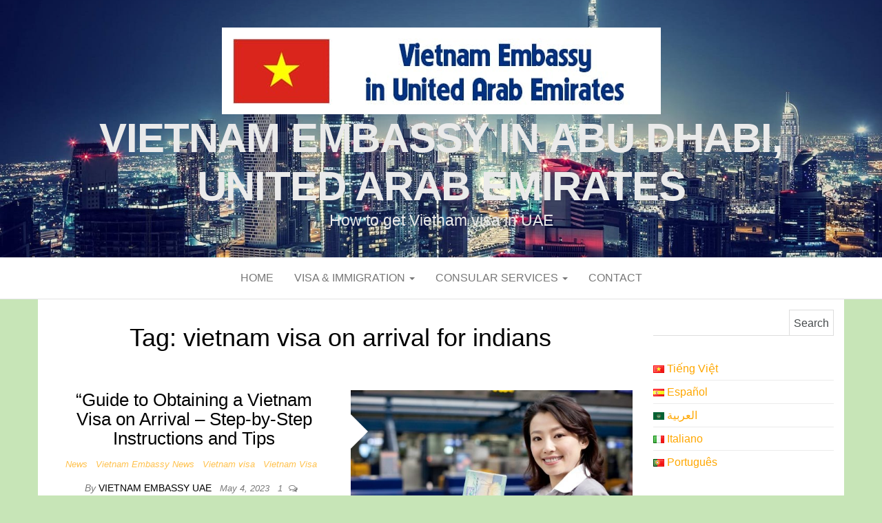

--- FILE ---
content_type: text/html; charset=UTF-8
request_url: https://vietnamembassy-uae.org/tag/vietnam-visa-on-arrival-for-indians/
body_size: 11539
content:
<!DOCTYPE html>
<html lang="en-US">
	<head>
		<meta http-equiv="content-type" content="text/html; charset=UTF-8" />
		<meta http-equiv="X-UA-Compatible" content="IE=edge">
		<meta name="viewport" content="width=device-width, initial-scale=1">
		<link rel="pingback" href="https://vietnamembassy-uae.org/xmlrpc.php" />
		<meta name='robots' content='index, follow, max-image-preview:large, max-snippet:-1, max-video-preview:-1' />

	<!-- This site is optimized with the Yoast SEO plugin v26.6 - https://yoast.com/wordpress/plugins/seo/ -->
	<title>vietnam visa on arrival for indians Archives - Vietnam Embassy in Abu Dhabi, United Arab Emirates</title>
	<link rel="canonical" href="https://vietnamembassy-uae.org/tag/vietnam-visa-on-arrival-for-indians/" />
	<meta property="og:locale" content="en_US" />
	<meta property="og:locale:alternate" content="vi_VN" />
	<meta property="og:locale:alternate" content="es_ES" />
	<meta property="og:locale:alternate" content="ar_AR" />
	<meta property="og:locale:alternate" content="it_IT" />
	<meta property="og:locale:alternate" content="pt_PT" />
	<meta property="og:type" content="article" />
	<meta property="og:title" content="vietnam visa on arrival for indians Archives - Vietnam Embassy in Abu Dhabi, United Arab Emirates" />
	<meta property="og:url" content="https://vietnamembassy-uae.org/tag/vietnam-visa-on-arrival-for-indians/" />
	<meta property="og:site_name" content="Vietnam Embassy in Abu Dhabi, United Arab Emirates" />
	<meta name="twitter:card" content="summary_large_image" />
	<script type="application/ld+json" class="yoast-schema-graph">{"@context":"https://schema.org","@graph":[{"@type":"CollectionPage","@id":"https://vietnamembassy-uae.org/tag/vietnam-visa-on-arrival-for-indians/","url":"https://vietnamembassy-uae.org/tag/vietnam-visa-on-arrival-for-indians/","name":"vietnam visa on arrival for indians Archives - Vietnam Embassy in Abu Dhabi, United Arab Emirates","isPartOf":{"@id":"https://vietnamembassy-uae.org/#website"},"primaryImageOfPage":{"@id":"https://vietnamembassy-uae.org/tag/vietnam-visa-on-arrival-for-indians/#primaryimage"},"image":{"@id":"https://vietnamembassy-uae.org/tag/vietnam-visa-on-arrival-for-indians/#primaryimage"},"thumbnailUrl":"https://vietnamembassy-uae.org/wp-content/uploads/2023/05/guide-to-obtaining-a-vietnam-visa-on-arrival-step-by-step-instructions-and-tips-6453b4fd8f7c0.jpg","breadcrumb":{"@id":"https://vietnamembassy-uae.org/tag/vietnam-visa-on-arrival-for-indians/#breadcrumb"},"inLanguage":"en-US"},{"@type":"ImageObject","inLanguage":"en-US","@id":"https://vietnamembassy-uae.org/tag/vietnam-visa-on-arrival-for-indians/#primaryimage","url":"https://vietnamembassy-uae.org/wp-content/uploads/2023/05/guide-to-obtaining-a-vietnam-visa-on-arrival-step-by-step-instructions-and-tips-6453b4fd8f7c0.jpg","contentUrl":"https://vietnamembassy-uae.org/wp-content/uploads/2023/05/guide-to-obtaining-a-vietnam-visa-on-arrival-step-by-step-instructions-and-tips-6453b4fd8f7c0.jpg","width":1500,"height":1000},{"@type":"BreadcrumbList","@id":"https://vietnamembassy-uae.org/tag/vietnam-visa-on-arrival-for-indians/#breadcrumb","itemListElement":[{"@type":"ListItem","position":1,"name":"Home","item":"https://vietnamembassy-uae.org/"},{"@type":"ListItem","position":2,"name":"vietnam visa on arrival for indians"}]},{"@type":"WebSite","@id":"https://vietnamembassy-uae.org/#website","url":"https://vietnamembassy-uae.org/","name":"Vietnam Embassy in Abu Dhabi, United Arab Emirates","description":"How to get Vietnam visa in UAE","publisher":{"@id":"https://vietnamembassy-uae.org/#organization"},"potentialAction":[{"@type":"SearchAction","target":{"@type":"EntryPoint","urlTemplate":"https://vietnamembassy-uae.org/?s={search_term_string}"},"query-input":{"@type":"PropertyValueSpecification","valueRequired":true,"valueName":"search_term_string"}}],"inLanguage":"en-US"},{"@type":"Organization","@id":"https://vietnamembassy-uae.org/#organization","name":"Vietnam Embassy in Abu Dhabi, United Arab Emirates","url":"https://vietnamembassy-uae.org/","logo":{"@type":"ImageObject","inLanguage":"en-US","@id":"https://vietnamembassy-uae.org/#/schema/logo/image/","url":"https://vietnamembassy-uae.org/wp-content/uploads/2018/08/cropped-Vietnam-Embassy-United-Arab-Emirates.jpg","contentUrl":"https://vietnamembassy-uae.org/wp-content/uploads/2018/08/cropped-Vietnam-Embassy-United-Arab-Emirates.jpg","width":637,"height":126,"caption":"Vietnam Embassy in Abu Dhabi, United Arab Emirates"},"image":{"@id":"https://vietnamembassy-uae.org/#/schema/logo/image/"}}]}</script>
	<!-- / Yoast SEO plugin. -->


<link rel="alternate" href="https://vietnamembassy-uae.org/tag/vietnam-visa-on-arrival-for-indians/" hreflang="en" />
<link rel="alternate" href="https://vietnamembassy-uae.org/tag/vietnam-visa-on-arrival-for-indians/" hreflang="vi" />
<link rel="alternate" href="https://vietnamembassy-uae.org/tag/vietnam-visa-on-arrival-for-indians/" hreflang="es" />
<link rel="alternate" href="https://vietnamembassy-uae.org/tag/vietnam-visa-on-arrival-for-indians/" hreflang="ar" />
<link rel="alternate" href="https://vietnamembassy-uae.org/tag/vietnam-visa-on-arrival-for-indians/" hreflang="it" />
<link rel="alternate" href="https://vietnamembassy-uae.org/tag/vietnam-visa-on-arrival-for-indians/" hreflang="pt" />
<link rel='dns-prefetch' href='//fonts.googleapis.com' />
<link rel="alternate" type="application/rss+xml" title="Vietnam Embassy in Abu Dhabi, United Arab Emirates &raquo; Feed" href="https://vietnamembassy-uae.org/feed/" />
<link rel="alternate" type="application/rss+xml" title="Vietnam Embassy in Abu Dhabi, United Arab Emirates &raquo; Comments Feed" href="https://vietnamembassy-uae.org/comments/feed/" />
<link rel="alternate" type="application/rss+xml" title="Vietnam Embassy in Abu Dhabi, United Arab Emirates &raquo; vietnam visa on arrival for indians Tag Feed" href="https://vietnamembassy-uae.org/tag/vietnam-visa-on-arrival-for-indians/feed/" />
<style id='wp-img-auto-sizes-contain-inline-css' type='text/css'>
img:is([sizes=auto i],[sizes^="auto," i]){contain-intrinsic-size:3000px 1500px}
/*# sourceURL=wp-img-auto-sizes-contain-inline-css */
</style>

<style id='wp-emoji-styles-inline-css' type='text/css'>

	img.wp-smiley, img.emoji {
		display: inline !important;
		border: none !important;
		box-shadow: none !important;
		height: 1em !important;
		width: 1em !important;
		margin: 0 0.07em !important;
		vertical-align: -0.1em !important;
		background: none !important;
		padding: 0 !important;
	}
/*# sourceURL=wp-emoji-styles-inline-css */
</style>
<link rel='stylesheet' id='wp-block-library-css' href='https://vietnamembassy-uae.org/wp-includes/css/dist/block-library/style.min.css?ver=6.9' type='text/css' media='all' />
<style id='global-styles-inline-css' type='text/css'>
:root{--wp--preset--aspect-ratio--square: 1;--wp--preset--aspect-ratio--4-3: 4/3;--wp--preset--aspect-ratio--3-4: 3/4;--wp--preset--aspect-ratio--3-2: 3/2;--wp--preset--aspect-ratio--2-3: 2/3;--wp--preset--aspect-ratio--16-9: 16/9;--wp--preset--aspect-ratio--9-16: 9/16;--wp--preset--color--black: #000000;--wp--preset--color--cyan-bluish-gray: #abb8c3;--wp--preset--color--white: #ffffff;--wp--preset--color--pale-pink: #f78da7;--wp--preset--color--vivid-red: #cf2e2e;--wp--preset--color--luminous-vivid-orange: #ff6900;--wp--preset--color--luminous-vivid-amber: #fcb900;--wp--preset--color--light-green-cyan: #7bdcb5;--wp--preset--color--vivid-green-cyan: #00d084;--wp--preset--color--pale-cyan-blue: #8ed1fc;--wp--preset--color--vivid-cyan-blue: #0693e3;--wp--preset--color--vivid-purple: #9b51e0;--wp--preset--gradient--vivid-cyan-blue-to-vivid-purple: linear-gradient(135deg,rgb(6,147,227) 0%,rgb(155,81,224) 100%);--wp--preset--gradient--light-green-cyan-to-vivid-green-cyan: linear-gradient(135deg,rgb(122,220,180) 0%,rgb(0,208,130) 100%);--wp--preset--gradient--luminous-vivid-amber-to-luminous-vivid-orange: linear-gradient(135deg,rgb(252,185,0) 0%,rgb(255,105,0) 100%);--wp--preset--gradient--luminous-vivid-orange-to-vivid-red: linear-gradient(135deg,rgb(255,105,0) 0%,rgb(207,46,46) 100%);--wp--preset--gradient--very-light-gray-to-cyan-bluish-gray: linear-gradient(135deg,rgb(238,238,238) 0%,rgb(169,184,195) 100%);--wp--preset--gradient--cool-to-warm-spectrum: linear-gradient(135deg,rgb(74,234,220) 0%,rgb(151,120,209) 20%,rgb(207,42,186) 40%,rgb(238,44,130) 60%,rgb(251,105,98) 80%,rgb(254,248,76) 100%);--wp--preset--gradient--blush-light-purple: linear-gradient(135deg,rgb(255,206,236) 0%,rgb(152,150,240) 100%);--wp--preset--gradient--blush-bordeaux: linear-gradient(135deg,rgb(254,205,165) 0%,rgb(254,45,45) 50%,rgb(107,0,62) 100%);--wp--preset--gradient--luminous-dusk: linear-gradient(135deg,rgb(255,203,112) 0%,rgb(199,81,192) 50%,rgb(65,88,208) 100%);--wp--preset--gradient--pale-ocean: linear-gradient(135deg,rgb(255,245,203) 0%,rgb(182,227,212) 50%,rgb(51,167,181) 100%);--wp--preset--gradient--electric-grass: linear-gradient(135deg,rgb(202,248,128) 0%,rgb(113,206,126) 100%);--wp--preset--gradient--midnight: linear-gradient(135deg,rgb(2,3,129) 0%,rgb(40,116,252) 100%);--wp--preset--font-size--small: 13px;--wp--preset--font-size--medium: 20px;--wp--preset--font-size--large: 36px;--wp--preset--font-size--x-large: 42px;--wp--preset--spacing--20: 0.44rem;--wp--preset--spacing--30: 0.67rem;--wp--preset--spacing--40: 1rem;--wp--preset--spacing--50: 1.5rem;--wp--preset--spacing--60: 2.25rem;--wp--preset--spacing--70: 3.38rem;--wp--preset--spacing--80: 5.06rem;--wp--preset--shadow--natural: 6px 6px 9px rgba(0, 0, 0, 0.2);--wp--preset--shadow--deep: 12px 12px 50px rgba(0, 0, 0, 0.4);--wp--preset--shadow--sharp: 6px 6px 0px rgba(0, 0, 0, 0.2);--wp--preset--shadow--outlined: 6px 6px 0px -3px rgb(255, 255, 255), 6px 6px rgb(0, 0, 0);--wp--preset--shadow--crisp: 6px 6px 0px rgb(0, 0, 0);}:where(.is-layout-flex){gap: 0.5em;}:where(.is-layout-grid){gap: 0.5em;}body .is-layout-flex{display: flex;}.is-layout-flex{flex-wrap: wrap;align-items: center;}.is-layout-flex > :is(*, div){margin: 0;}body .is-layout-grid{display: grid;}.is-layout-grid > :is(*, div){margin: 0;}:where(.wp-block-columns.is-layout-flex){gap: 2em;}:where(.wp-block-columns.is-layout-grid){gap: 2em;}:where(.wp-block-post-template.is-layout-flex){gap: 1.25em;}:where(.wp-block-post-template.is-layout-grid){gap: 1.25em;}.has-black-color{color: var(--wp--preset--color--black) !important;}.has-cyan-bluish-gray-color{color: var(--wp--preset--color--cyan-bluish-gray) !important;}.has-white-color{color: var(--wp--preset--color--white) !important;}.has-pale-pink-color{color: var(--wp--preset--color--pale-pink) !important;}.has-vivid-red-color{color: var(--wp--preset--color--vivid-red) !important;}.has-luminous-vivid-orange-color{color: var(--wp--preset--color--luminous-vivid-orange) !important;}.has-luminous-vivid-amber-color{color: var(--wp--preset--color--luminous-vivid-amber) !important;}.has-light-green-cyan-color{color: var(--wp--preset--color--light-green-cyan) !important;}.has-vivid-green-cyan-color{color: var(--wp--preset--color--vivid-green-cyan) !important;}.has-pale-cyan-blue-color{color: var(--wp--preset--color--pale-cyan-blue) !important;}.has-vivid-cyan-blue-color{color: var(--wp--preset--color--vivid-cyan-blue) !important;}.has-vivid-purple-color{color: var(--wp--preset--color--vivid-purple) !important;}.has-black-background-color{background-color: var(--wp--preset--color--black) !important;}.has-cyan-bluish-gray-background-color{background-color: var(--wp--preset--color--cyan-bluish-gray) !important;}.has-white-background-color{background-color: var(--wp--preset--color--white) !important;}.has-pale-pink-background-color{background-color: var(--wp--preset--color--pale-pink) !important;}.has-vivid-red-background-color{background-color: var(--wp--preset--color--vivid-red) !important;}.has-luminous-vivid-orange-background-color{background-color: var(--wp--preset--color--luminous-vivid-orange) !important;}.has-luminous-vivid-amber-background-color{background-color: var(--wp--preset--color--luminous-vivid-amber) !important;}.has-light-green-cyan-background-color{background-color: var(--wp--preset--color--light-green-cyan) !important;}.has-vivid-green-cyan-background-color{background-color: var(--wp--preset--color--vivid-green-cyan) !important;}.has-pale-cyan-blue-background-color{background-color: var(--wp--preset--color--pale-cyan-blue) !important;}.has-vivid-cyan-blue-background-color{background-color: var(--wp--preset--color--vivid-cyan-blue) !important;}.has-vivid-purple-background-color{background-color: var(--wp--preset--color--vivid-purple) !important;}.has-black-border-color{border-color: var(--wp--preset--color--black) !important;}.has-cyan-bluish-gray-border-color{border-color: var(--wp--preset--color--cyan-bluish-gray) !important;}.has-white-border-color{border-color: var(--wp--preset--color--white) !important;}.has-pale-pink-border-color{border-color: var(--wp--preset--color--pale-pink) !important;}.has-vivid-red-border-color{border-color: var(--wp--preset--color--vivid-red) !important;}.has-luminous-vivid-orange-border-color{border-color: var(--wp--preset--color--luminous-vivid-orange) !important;}.has-luminous-vivid-amber-border-color{border-color: var(--wp--preset--color--luminous-vivid-amber) !important;}.has-light-green-cyan-border-color{border-color: var(--wp--preset--color--light-green-cyan) !important;}.has-vivid-green-cyan-border-color{border-color: var(--wp--preset--color--vivid-green-cyan) !important;}.has-pale-cyan-blue-border-color{border-color: var(--wp--preset--color--pale-cyan-blue) !important;}.has-vivid-cyan-blue-border-color{border-color: var(--wp--preset--color--vivid-cyan-blue) !important;}.has-vivid-purple-border-color{border-color: var(--wp--preset--color--vivid-purple) !important;}.has-vivid-cyan-blue-to-vivid-purple-gradient-background{background: var(--wp--preset--gradient--vivid-cyan-blue-to-vivid-purple) !important;}.has-light-green-cyan-to-vivid-green-cyan-gradient-background{background: var(--wp--preset--gradient--light-green-cyan-to-vivid-green-cyan) !important;}.has-luminous-vivid-amber-to-luminous-vivid-orange-gradient-background{background: var(--wp--preset--gradient--luminous-vivid-amber-to-luminous-vivid-orange) !important;}.has-luminous-vivid-orange-to-vivid-red-gradient-background{background: var(--wp--preset--gradient--luminous-vivid-orange-to-vivid-red) !important;}.has-very-light-gray-to-cyan-bluish-gray-gradient-background{background: var(--wp--preset--gradient--very-light-gray-to-cyan-bluish-gray) !important;}.has-cool-to-warm-spectrum-gradient-background{background: var(--wp--preset--gradient--cool-to-warm-spectrum) !important;}.has-blush-light-purple-gradient-background{background: var(--wp--preset--gradient--blush-light-purple) !important;}.has-blush-bordeaux-gradient-background{background: var(--wp--preset--gradient--blush-bordeaux) !important;}.has-luminous-dusk-gradient-background{background: var(--wp--preset--gradient--luminous-dusk) !important;}.has-pale-ocean-gradient-background{background: var(--wp--preset--gradient--pale-ocean) !important;}.has-electric-grass-gradient-background{background: var(--wp--preset--gradient--electric-grass) !important;}.has-midnight-gradient-background{background: var(--wp--preset--gradient--midnight) !important;}.has-small-font-size{font-size: var(--wp--preset--font-size--small) !important;}.has-medium-font-size{font-size: var(--wp--preset--font-size--medium) !important;}.has-large-font-size{font-size: var(--wp--preset--font-size--large) !important;}.has-x-large-font-size{font-size: var(--wp--preset--font-size--x-large) !important;}
/*# sourceURL=global-styles-inline-css */
</style>

<style id='classic-theme-styles-inline-css' type='text/css'>
/*! This file is auto-generated */
.wp-block-button__link{color:#fff;background-color:#32373c;border-radius:9999px;box-shadow:none;text-decoration:none;padding:calc(.667em + 2px) calc(1.333em + 2px);font-size:1.125em}.wp-block-file__button{background:#32373c;color:#fff;text-decoration:none}
/*# sourceURL=/wp-includes/css/classic-themes.min.css */
</style>
<link rel='stylesheet' id='ez-toc-css' href='https://vietnamembassy-uae.org/wp-content/plugins/easy-table-of-contents/assets/css/screen.min.css?ver=2.0.80' type='text/css' media='all' />
<style id='ez-toc-inline-css' type='text/css'>
div#ez-toc-container .ez-toc-title {font-size: 120%;}div#ez-toc-container .ez-toc-title {font-weight: 500;}div#ez-toc-container ul li , div#ez-toc-container ul li a {font-size: 95%;}div#ez-toc-container ul li , div#ez-toc-container ul li a {font-weight: 500;}div#ez-toc-container nav ul ul li {font-size: 90%;}.ez-toc-box-title {font-weight: bold; margin-bottom: 10px; text-align: center; text-transform: uppercase; letter-spacing: 1px; color: #666; padding-bottom: 5px;position:absolute;top:-4%;left:5%;background-color: inherit;transition: top 0.3s ease;}.ez-toc-box-title.toc-closed {top:-25%;}
.ez-toc-container-direction {direction: ltr;}.ez-toc-counter ul{counter-reset: item ;}.ez-toc-counter nav ul li a::before {content: counters(item, '.', decimal) '. ';display: inline-block;counter-increment: item;flex-grow: 0;flex-shrink: 0;margin-right: .2em; float: left; }.ez-toc-widget-direction {direction: ltr;}.ez-toc-widget-container ul{counter-reset: item ;}.ez-toc-widget-container nav ul li a::before {content: counters(item, '.', decimal) '. ';display: inline-block;counter-increment: item;flex-grow: 0;flex-shrink: 0;margin-right: .2em; float: left; }
/*# sourceURL=ez-toc-inline-css */
</style>
<link rel='stylesheet' id='balanced-blog-fonts-css' href='https://fonts.googleapis.com/css?family=Advent+Pro%3A200%2C300%2C400%2C700&#038;subset=latin-ext' type='text/css' media='all' />
<link rel='stylesheet' id='bootstrap-css' href='https://vietnamembassy-uae.org/wp-content/themes/balanced-blog/css/bootstrap.css?ver=3.3.7' type='text/css' media='all' />
<link rel='stylesheet' id='balanced-blog-stylesheet-css' href='https://vietnamembassy-uae.org/wp-content/themes/balanced-blog/style.css?ver=1.0.6' type='text/css' media='all' />
<link rel='stylesheet' id='font-awesome-css' href='https://vietnamembassy-uae.org/wp-content/themes/balanced-blog/css/font-awesome.min.css?ver=4.7.0' type='text/css' media='all' />
<script type="text/javascript" src="https://vietnamembassy-uae.org/wp-includes/js/jquery/jquery.min.js?ver=3.7.1" id="jquery-core-js"></script>
<script type="text/javascript" src="https://vietnamembassy-uae.org/wp-includes/js/jquery/jquery-migrate.min.js?ver=3.4.1" id="jquery-migrate-js"></script>
<link rel="https://api.w.org/" href="https://vietnamembassy-uae.org/wp-json/" /><link rel="alternate" title="JSON" type="application/json" href="https://vietnamembassy-uae.org/wp-json/wp/v2/tags/364" /><link rel="EditURI" type="application/rsd+xml" title="RSD" href="https://vietnamembassy-uae.org/xmlrpc.php?rsd" />
<meta name="generator" content="WordPress 6.9" />
	<style id="twentyseventeen-custom-header-styles" type="text/css">
			h1.site-title a, 
		.site-title a, 
		h1.site-title, 
		.site-title,
		.site-description
		{
			color: #eaeaea;
		}
		</style>
	<style type="text/css" id="custom-background-css">
body.custom-background { background-color: #c7e5b7; }
</style>
	<link rel="icon" href="https://vietnamembassy-uae.org/wp-content/uploads/2018/08/cropped-Vietnam-Embassy-in-United-Arab-Emirates-32x32.jpg" sizes="32x32" />
<link rel="icon" href="https://vietnamembassy-uae.org/wp-content/uploads/2018/08/cropped-Vietnam-Embassy-in-United-Arab-Emirates-192x192.jpg" sizes="192x192" />
<link rel="apple-touch-icon" href="https://vietnamembassy-uae.org/wp-content/uploads/2018/08/cropped-Vietnam-Embassy-in-United-Arab-Emirates-180x180.jpg" />
<meta name="msapplication-TileImage" content="https://vietnamembassy-uae.org/wp-content/uploads/2018/08/cropped-Vietnam-Embassy-in-United-Arab-Emirates-270x270.jpg" />
		<style type="text/css" id="wp-custom-css">
			Style.css
html,body,p,h1,h2,h3,h4,h5,h6,em,strong,span,a {
font-family: Helvetica,Arial,sans-serif !important;
}		</style>
			</head>
	<body id="blog" class="archive tag tag-vietnam-visa-on-arrival-for-indians tag-364 custom-background wp-custom-logo wp-theme-balanced-blog">
        		<div class="site-header container-fluid" style="background-image: url(https://vietnamembassy-uae.org/wp-content/uploads/2018/08/cropped-Embassy-UEA.jpg)">
	<div class="custom-header container" >
			<div class="site-heading text-center">
        				<div class="site-branding-logo">
					<a href="https://vietnamembassy-uae.org/" class="custom-logo-link" rel="home"><img width="637" height="126" src="https://vietnamembassy-uae.org/wp-content/uploads/2018/08/cropped-Vietnam-Embassy-United-Arab-Emirates.jpg" class="custom-logo" alt="Vietnam Embassy in Abu Dhabi, United Arab Emirates" decoding="async" fetchpriority="high" srcset="https://vietnamembassy-uae.org/wp-content/uploads/2018/08/cropped-Vietnam-Embassy-United-Arab-Emirates.jpg 637w, https://vietnamembassy-uae.org/wp-content/uploads/2018/08/cropped-Vietnam-Embassy-United-Arab-Emirates-300x59.jpg 300w" sizes="(max-width: 637px) 100vw, 637px" /></a>				</div>
				<div class="site-branding-text">
											<p class="site-title"><a href="https://vietnamembassy-uae.org/" rel="home">Vietnam Embassy in Abu Dhabi, United Arab Emirates</a></p>
					
											<p class="site-description">
							How to get Vietnam visa in UAE						</p>
									</div><!-- .site-branding-text -->
        			</div>
	</div>
</div>
 
<div class="main-menu">
	<nav id="site-navigation" class="navbar navbar-default navbar-center">     
		<div class="container">   
			<div class="navbar-header">
									<div id="main-menu-panel" class="open-panel" data-panel="main-menu-panel">
						<span></span>
						<span></span>
						<span></span>
					</div>
							</div>
			<div class="menu-container"><ul id="menu-en-main-menu" class="nav navbar-nav"><li id="menu-item-30" class="menu-item menu-item-type-custom menu-item-object-custom menu-item-home menu-item-30"><a title="Home" href="https://vietnamembassy-uae.org">Home</a></li>
<li id="menu-item-31" class="menu-item menu-item-type-custom menu-item-object-custom menu-item-home menu-item-has-children menu-item-31 dropdown"><a title="VISA &amp; IMMIGRATION" href="https://vietnamembassy-uae.org" data-toggle="dropdown" class="dropdown-toggle">VISA &#038; IMMIGRATION <span class="caret"></span></a>
<ul role="menu" class=" dropdown-menu">
	<li id="menu-item-745" class="menu-item menu-item-type-custom menu-item-object-custom menu-item-745"><a title="Visa Online Vietnam" href="https://visaonlinevietnam.com/apply-vietnam-visa/">Visa Online Vietnam</a></li>
	<li id="menu-item-3304" class="menu-item menu-item-type-post_type menu-item-object-page menu-item-3304"><a title="Vietnam E-Visa" href="https://vietnamembassy-uae.org/e-visa/">Vietnam E-Visa</a></li>
	<li id="menu-item-36" class="menu-item menu-item-type-post_type menu-item-object-page menu-item-36"><a title="Vietnam Visa Exemption" href="https://vietnamembassy-uae.org/visa-exemption/">Vietnam Visa Exemption</a></li>
</ul>
</li>
<li id="menu-item-34" class="menu-item menu-item-type-custom menu-item-object-custom menu-item-has-children menu-item-34 dropdown"><a title="Consular Services" href="#" data-toggle="dropdown" class="dropdown-toggle">Consular Services <span class="caret"></span></a>
<ul role="menu" class=" dropdown-menu">
	<li id="menu-item-35" class="menu-item menu-item-type-post_type menu-item-object-page menu-item-35"><a title="Working Time" href="https://vietnamembassy-uae.org/working-time/">Working Time</a></li>
	<li id="menu-item-467" class="menu-item menu-item-type-post_type menu-item-object-page menu-item-467"><a title="Consular Procedure" href="https://vietnamembassy-uae.org/consular-procedure/">Consular Procedure</a></li>
	<li id="menu-item-38" class="menu-item menu-item-type-post_type menu-item-object-page menu-item-38"><a title="Embassy’s Staffs" href="https://vietnamembassy-uae.org/embassys-staffs/">Embassy’s Staffs</a></li>
</ul>
</li>
<li id="menu-item-39" class="menu-item menu-item-type-post_type menu-item-object-page menu-item-39"><a title="Contact" href="https://vietnamembassy-uae.org/contact/">Contact</a></li>
</ul></div>		</div>
			</nav> 
</div>
 

<div class="container main-container" role="main">
	<div class="page-area">
		
<!-- start content container -->
<div class="row">

	<div class="col-md-9">
					<header class="archive-page-header text-center">
				<h1 class="page-title">Tag: <span>vietnam visa on arrival for indians</span></h1>			</header><!-- .page-header -->
				<article class="news-item-content">
	<div class="post-2843 post type-post status-publish format-standard has-post-thumbnail hentry category-news category-vietnam-embassy-news category-vietnam-visa-en category-vietnam-visa tag-vietnam-visa-on-arrival tag-vietnam-visa-on-arrival-australia tag-vietnam-visa-on-arrival-country-list tag-vietnam-visa-on-arrival-for-chinese-citizens tag-vietnam-visa-on-arrival-for-indians tag-vietnam-visa-on-arrival-for-taiwanese tag-vietnam-visa-on-arrival-for-us-citizen tag-vietnam-visa-on-arrival-land-border tag-vietnam-visa-on-arrival-official-website tag-vietnam-visa-on-arrival-uk-passport">                    
		<div class="news-item text-center">
			<div class="news-text-wrap row">
							<div class="news-thumb col-md-6">
				<a href="https://vietnamembassy-uae.org/guide-to-obtaining-a-vietnam-visa-on-arrival-step-by-step-instructions-and-tips/" title="&#8220;Guide to Obtaining a Vietnam Visa on Arrival &#8211; Step-by-Step Instructions and Tips">
					<img src="https://vietnamembassy-uae.org/wp-content/uploads/2023/05/guide-to-obtaining-a-vietnam-visa-on-arrival-step-by-step-instructions-and-tips-6453b4fd8f7c0-540x304.jpg" alt="&#8220;Guide to Obtaining a Vietnam Visa on Arrival &#8211; Step-by-Step Instructions and Tips" />
				</a>
			</div><!-- .news-thumb -->	
											<div class="col-md-6">
					
						<h2>
							<a href="https://vietnamembassy-uae.org/guide-to-obtaining-a-vietnam-visa-on-arrival-step-by-step-instructions-and-tips/">
								&#8220;Guide to Obtaining a Vietnam Visa on Arrival &#8211; Step-by-Step Instructions and Tips							</a>
						</h2>
						<div class="cat-links"><a href="https://vietnamembassy-uae.org/news/">News</a> <a href="https://vietnamembassy-uae.org/vietnam-embassy-news/">Vietnam Embassy News</a> <a href="https://vietnamembassy-uae.org/vietnam-visa-en/">Vietnam visa</a> <a href="https://vietnamembassy-uae.org/vietnam-visa/">Vietnam Visa</a></div>						<span class="author-meta">
							<span class="author-meta-by">By</span>
							<a href="https://vietnamembassy-uae.org/author/admin/">
								Vietnam Embassy UAE							</a>
						</span>
							<span class="posted-date">
		May 4, 2023	</span>
	<span class="comments-meta">
						<a href="https://vietnamembassy-uae.org/guide-to-obtaining-a-vietnam-visa-on-arrival-step-by-step-instructions-and-tips/#comments" rel="nofollow" title="Comment on &#8220;Guide to Obtaining a Vietnam Visa on Arrival &#8211; Step-by-Step Instructions and Tips">
					1				</a>
					<i class="fa fa-comments-o"></i>
	</span>
							<div class="post-excerpt">
							<p>If you are planning a trip to Vietnam, one of the first things you need to consider is how to&hellip; <a class="read-more" href="https://vietnamembassy-uae.org/guide-to-obtaining-a-vietnam-visa-on-arrival-step-by-step-instructions-and-tips/">Continue Reading</a></p>
						</div><!-- .post-excerpt -->
					</div>
				</div><!-- .news-item -->
			</div>
   </div>   
</article>

	</div>

		<aside id="sidebar" class="col-md-3">
    <div class="sidebar__inner">
		  <div id="search-2" class="widget widget_search"><form role="search" method="get" id="searchform" class="searchform" action="https://vietnamembassy-uae.org/">
				<div>
					<label class="screen-reader-text" for="s">Search for:</label>
					<input type="text" value="" name="s" id="s" />
					<input type="submit" id="searchsubmit" value="Search" />
				</div>
			</form></div><div id="polylang-3" class="widget widget_polylang"><ul>
	<li class="lang-item lang-item-5 lang-item-vi lang-item-first"><a lang="vi" hreflang="vi" href="https://vietnamembassy-uae.org/tag/vietnam-visa-on-arrival-for-indians/"><img src="[data-uri]" alt="" width="16" height="11" style="width: 16px; height: 11px;" /><span style="margin-left:0.3em;">Tiếng Việt</span></a></li>
	<li class="lang-item lang-item-465 lang-item-es"><a lang="es-ES" hreflang="es-ES" href="https://vietnamembassy-uae.org/tag/vietnam-visa-on-arrival-for-indians/"><img src="[data-uri]" alt="" width="16" height="11" style="width: 16px; height: 11px;" /><span style="margin-left:0.3em;">Español</span></a></li>
	<li class="lang-item lang-item-420 lang-item-ar"><a lang="ar" hreflang="ar" href="https://vietnamembassy-uae.org/tag/vietnam-visa-on-arrival-for-indians/"><img src="[data-uri]" alt="" width="16" height="11" style="width: 16px; height: 11px;" /><span style="margin-left:0.3em;">العربية</span></a></li>
	<li class="lang-item lang-item-453 lang-item-it"><a lang="it-IT" hreflang="it-IT" href="https://vietnamembassy-uae.org/tag/vietnam-visa-on-arrival-for-indians/"><img src="[data-uri]" alt="" width="16" height="11" style="width: 16px; height: 11px;" /><span style="margin-left:0.3em;">Italiano</span></a></li>
	<li class="lang-item lang-item-458 lang-item-pt"><a lang="pt-PT-ao90" hreflang="pt-PT-ao90" href="https://vietnamembassy-uae.org/tag/vietnam-visa-on-arrival-for-indians/"><img src="[data-uri]" alt="" width="16" height="11" style="width: 16px; height: 11px;" /><span style="margin-left:0.3em;">Português</span></a></li>
</ul>
</div><div id="text-3" class="widget widget_text"><div class="widget-title"><h3>Vietnam Visa On Arrival</h3></div>			<div class="textwidget"><p><a href="https://visaonlinevietnam.com/apply-vietnam-visa/" target="_blank" rel="noopener"><img loading="lazy" decoding="async" class="aligncenter wp-image-119 size-full" src="https://vietnamembassy-uae.org/wp-content/uploads/2018/08/GET-VIETNAM-VISA-NOW.gif" alt="VISA VIETNAM" width="512" height="512" /></a></p>
</div>
		</div><div id="text-12" class="widget widget_text"><div class="widget-title"><h3>Vietnam Visa On Arrival</h3></div>			<div class="textwidget"><p><a href="https://visavietnamonline.org/apply-vietnam-visa" target="_blank" rel="noopener"><img loading="lazy" decoding="async" class="aligncenter wp-image-3301 size-full" src="https://vietnamembassy-uae.org/wp-content/uploads/2023/09/visaonlinevietnam.gif" alt="" width="512" height="512" /></a></p>
</div>
		</div><div id="text-11" class="widget widget_text"><div class="widget-title"><h3>Vietnam Visa On Arrival</h3></div>			<div class="textwidget"><p><a href="https://www.google.com/search?q=%22emergency+vietnam+visa%22+%2B%22visaonlinevietnam%22&amp;sca_esv=565242642&amp;ei=IY8CZc3xNdrk1e8PzNW3uA0&amp;ved=0ahUKEwiNhpvkpKmBAxVacvUHHczqDdcQ4dUDCBA&amp;uact=5&amp;oq=%22emergency+vietnam+visa%22+%2B%22visaonlinevietnam%22&amp;gs_lp=Egxnd3Mtd2l6LXNlcnAiLSJlbWVyZ2VuY3kgdmlldG5hbSB2aXNhIiArInZpc2FvbmxpbmV2aWV0bmFtIkinWVC8BljhRnABeAGQAQCYAfABoAG3BaoBBTYuMC4xuAEDyAEA-AEBwgIKEAAYRxjWBBiwA-IDBBgAIEGIBgGQBgg&amp;sclient=gws-wiz-serp" target="_blank" rel="noopener"><img loading="lazy" decoding="async" class="aligncenter size-full wp-image-2758" src="https://vietnamembassy-uae.org/wp-content/uploads/2022/11/emergency-vietnam-visa-2022.png" alt="" width="541" height="406" srcset="https://vietnamembassy-uae.org/wp-content/uploads/2022/11/emergency-vietnam-visa-2022.png 541w, https://vietnamembassy-uae.org/wp-content/uploads/2022/11/emergency-vietnam-visa-2022-300x225.png 300w, https://vietnamembassy-uae.org/wp-content/uploads/2022/11/emergency-vietnam-visa-2022-120x90.png 120w" sizes="auto, (max-width: 541px) 100vw, 541px" /></a></p>
</div>
		</div>
		<div id="recent-posts-2" class="widget widget_recent_entries">
		<div class="widget-title"><h3>News</h3></div>
		<ul>
											<li>
					<a href="https://vietnamembassy-uae.org/vietnam-visa-on-arrival-easy-steps-to-obtain-your-visa-upon-arrival/">Vietnam Visa on Arrival: Easy Steps to Obtain Your Visa Upon Arrival</a>
									</li>
											<li>
					<a href="https://vietnamembassy-uae.org/vietnam-visa-for-belarus-citizens/">Navigating Vietnam Visa for Belarus Citizens – Your Ultimate Guide to Hassle-Free Travel</a>
									</li>
											<li>
					<a href="https://vietnamembassy-uae.org/vietnam-business-visa-for-hong-kongers/">Vietnam business visa for Hong Kongers</a>
									</li>
											<li>
					<a href="https://vietnamembassy-uae.org/vietnam-business-visa-for-indian-entrepreneurs/">Vietnam Business Visa for Indian Entrepreneurs: Easy Application Guide &amp; Requirements</a>
									</li>
											<li>
					<a href="https://vietnamembassy-uae.org/vietnam-business-visa-for-qataris/">Unlocking Opportunities Your Comprehensive Guide to Vietnam Business Visa for Qataris</a>
									</li>
											<li>
					<a href="https://vietnamembassy-uae.org/how-to-get-vietnam-visa-in-new-zealand/">How to Get Vietnam Visa in New Zealand: A Complete Guide for Travelers</a>
									</li>
											<li>
					<a href="https://vietnamembassy-uae.org/urgent-vietnam-visa-service-in-thailand/">Secure Your Rapid Trip Urgent Vietnam Visa Service in Thailand</a>
									</li>
											<li>
					<a href="https://vietnamembassy-uae.org/vietnam-visa-price-for-philippines-2026/">Vietnam Visa Price for Philippines 2026 &#8211; Your Comprehensive Travel Guide to Budget-Friendly Vietnam Trips</a>
									</li>
											<li>
					<a href="https://vietnamembassy-uae.org/vietnam-visa-for-cruise-passengers/">Vietnam Visa for Cruise Passengers: Essential Guide for Travelers in 2025</a>
									</li>
											<li>
					<a href="https://vietnamembassy-uae.org/emergency-vietnam-visa-for-chinese-in-paris/">Emergency Vietnam Visa for Chinese in Paris &#8211; Fast-Track Solutions for Urgent Travel Needs</a>
									</li>
					</ul>

		</div>    </div>
	</aside>

</div>
<!-- end content container -->

</div><!-- end main-container -->
</div><!-- end page-area -->
  				
	<div id="content-footer-section" class="container-fluid clearfix">
		<div class="container">
			<div id="balanced-blog-popular-posts-4" class="widget popular-posts widget_popular_posts col-md-3">
			<div class="popular-news-section">

				<div class="widget-title"><h3>News</h3></div>
							<div class="news-item layout-two">
											<div class="news-thumb ">
				<img src="https://vietnamembassy-uae.org/wp-content/uploads/2018/09/vietnam-visa-for-uae-120x90.jpg" alt="🛫 How to Get a Vietnam Visa from UAE – 2025 Guide 🇦🇪➡️🇻🇳" />
			</div><!-- .news-thumb -->
										<div class="news-text-wrap">
									<h2>
										<a href="https://vietnamembassy-uae.org/vietnam-visa-from-uae/">
											🛫 How to Get a Vietnam Visa from UAE – 2025 Guide 🇦🇪➡️🇻🇳										</a>
									</h2>
										<span class="posted-date">
		January 12, 2025	</span>
	<span class="comments-meta">
		Off		<i class="fa fa-comments-o"></i>
	</span>
									</div><!-- .news-text-wrap -->
							</div><!-- .news-item -->

							
							<div class="news-item layout-two">
											<div class="news-thumb ">
				<img src="https://vietnamembassy-uae.org/wp-content/uploads/2024/02/applying-for-a-visa-to-vietnam-in-2024-65d49b5643b72.jpg" alt="Applying for a Visa to Vietnam in 2024" />
			</div><!-- .news-thumb -->
										<div class="news-text-wrap">
									<h2>
										<a href="https://vietnamembassy-uae.org/applying-for-a-visa-to-vietnam-in-2024/">
											Applying for a Visa to Vietnam in 2024										</a>
									</h2>
										<span class="posted-date">
		February 20, 2024	</span>
	<span class="comments-meta">
		Off		<i class="fa fa-comments-o"></i>
	</span>
									</div><!-- .news-text-wrap -->
							</div><!-- .news-item -->

							
							<div class="news-item layout-two">
											<div class="news-thumb ">
				<img src="https://vietnamembassy-uae.org/wp-content/uploads/2023/04/vietnam-visa-fee-in-united-arab-emirates-4-1140x641-1-120x90.jpg" alt="How to Apply for a Vietnam E-Visa A Step-by-Step Guide" />
			</div><!-- .news-thumb -->
										<div class="news-text-wrap">
									<h2>
										<a href="https://vietnamembassy-uae.org/how-to-apply-for-a-vietnam-e-visa/">
											How to Apply for a Vietnam E-Visa A Step-by-Step Guide										</a>
									</h2>
										<span class="posted-date">
		April 20, 2023	</span>
	<span class="comments-meta">
		Off		<i class="fa fa-comments-o"></i>
	</span>
									</div><!-- .news-text-wrap -->
							</div><!-- .news-item -->

							
					
				</div>

				</div><div id="text-6" class="widget widget_text col-md-3"><div class="widget-title"><h3>Address</h3></div>			<div class="textwidget"><div><strong>Embassy of the Socialist Republic of Vietnam in UAE</strong></div>
<div></div>
<div><span class="dipstyle3">Villa 101&amp;102, Street 27, Sector 24, Al Mushrif Area, Abu Dhabi, UAE<br />
Tel : +97124496710 &#8211; Fax: +97124496730</span></div>
</div>
		</div><div id="text-9" class="widget widget_text col-md-3"><div class="widget-title"><h3>CONSULAR SERVICES</h3></div>			<div class="textwidget"><p><strong><a href="https://vietnamembassy-uae.org/consular-fees-and-charges/">Consular Fees and Charges</a></strong></p>
<p><strong><a href="https://vietnamembassy-uae.org/consular-procedure/">Consular Procedure</a></strong></p>
<p><strong><a href="https://vietnamembassy-uae.org/e-visa/">E-visa</a></strong></p>
<p><strong><a href="https://vietnamembassy-uae.org/visa-exemption/">Visa Exemption</a></strong></p>
<p><strong><a href="https://vietnamembassy-uae.org/working-time/">Working Time</a></strong></p>
<p><strong><a href="https://vietnamembassy-uae.org/embassys-staffs/">Embassy’s Staffs</a></strong></p>
<p><strong><a href="https://vietnamembassy-uae.org/contact/">Contact</a></strong></p>
</div>
		</div><div id="media_image-4" class="widget widget_media_image col-md-3"><div class="widget-title"><h3>Vietnam Embassy in UAE</h3></div><a href="https://vietnamembassy-uae.org"><img width="300" height="300" src="https://vietnamembassy-uae.org/wp-content/uploads/2018/08/Vietnam-Embassy-in-United-Arab-Emirates-300x300.jpg" class="image wp-image-116  attachment-medium size-medium" alt="Vietnam Embassy United Arab Emirates" style="max-width: 100%; height: auto;" decoding="async" loading="lazy" srcset="https://vietnamembassy-uae.org/wp-content/uploads/2018/08/Vietnam-Embassy-in-United-Arab-Emirates-300x300.jpg 300w, https://vietnamembassy-uae.org/wp-content/uploads/2018/08/Vietnam-Embassy-in-United-Arab-Emirates-150x150.jpg 150w, https://vietnamembassy-uae.org/wp-content/uploads/2018/08/Vietnam-Embassy-in-United-Arab-Emirates-768x768.jpg 768w, https://vietnamembassy-uae.org/wp-content/uploads/2018/08/Vietnam-Embassy-in-United-Arab-Emirates.jpg 1000w" sizes="auto, (max-width: 300px) 100vw, 300px" /></a></div><div id="custom_html-2" class="widget_text widget widget_custom_html col-md-3"><div class="textwidget custom-html-widget"><a href="//www.dmca.com/Protection/Status.aspx?ID=41f43cb6-d7fb-455b-9581-19e2321a310e" title="DMCA.com Protection Status" class="dmca-badge"> <img src ="https://images.dmca.com/Badges/dmca_protected_sml_120m.png?ID=41f43cb6-d7fb-455b-9581-19e2321a310e"  alt="DMCA.com Protection Status" /></a>  <script src="https://images.dmca.com/Badges/DMCABadgeHelper.min.js"> </script></div></div>		</div>	
	</div>		
 
<footer id="colophon" class="footer-credits container-fluid">
	<div class="container">
				<p class="footer-credits-text text-center">
			Proudly powered by <a href="https://vietnamembassy-uae.org/vietnam-visa-from-uae-2025/">Vietnam visa</a>			<span class="sep"> | </span>
			Theme: <a href="https://vietnamembassy-uae.org/">Vietnam Embassy in Abu Dhabi, United Arab Emirates</a>		</p> 
		 
	</div>	
</footer>
 
<script type="speculationrules">
{"prefetch":[{"source":"document","where":{"and":[{"href_matches":"/*"},{"not":{"href_matches":["/wp-*.php","/wp-admin/*","/wp-content/uploads/*","/wp-content/*","/wp-content/plugins/*","/wp-content/themes/balanced-blog/*","/*\\?(.+)"]}},{"not":{"selector_matches":"a[rel~=\"nofollow\"]"}},{"not":{"selector_matches":".no-prefetch, .no-prefetch a"}}]},"eagerness":"conservative"}]}
</script>
<script type="text/javascript" id="pll_cookie_script-js-after">
/* <![CDATA[ */
(function() {
				var expirationDate = new Date();
				expirationDate.setTime( expirationDate.getTime() + 31536000 * 1000 );
				document.cookie = "pll_language=en; expires=" + expirationDate.toUTCString() + "; path=/; secure; SameSite=Lax";
			}());

//# sourceURL=pll_cookie_script-js-after
/* ]]> */
</script>
<script type="text/javascript" src="https://vietnamembassy-uae.org/wp-content/themes/balanced-blog/js/bootstrap.min.js?ver=3.3.7" id="bootstrap-js"></script>
<script type="text/javascript" src="https://vietnamembassy-uae.org/wp-content/themes/balanced-blog/js/customscript.js?ver=1.0.6" id="balanced-blog-theme-js-js"></script>
<script id="wp-emoji-settings" type="application/json">
{"baseUrl":"https://s.w.org/images/core/emoji/17.0.2/72x72/","ext":".png","svgUrl":"https://s.w.org/images/core/emoji/17.0.2/svg/","svgExt":".svg","source":{"concatemoji":"https://vietnamembassy-uae.org/wp-includes/js/wp-emoji-release.min.js?ver=6.9"}}
</script>
<script type="module">
/* <![CDATA[ */
/*! This file is auto-generated */
const a=JSON.parse(document.getElementById("wp-emoji-settings").textContent),o=(window._wpemojiSettings=a,"wpEmojiSettingsSupports"),s=["flag","emoji"];function i(e){try{var t={supportTests:e,timestamp:(new Date).valueOf()};sessionStorage.setItem(o,JSON.stringify(t))}catch(e){}}function c(e,t,n){e.clearRect(0,0,e.canvas.width,e.canvas.height),e.fillText(t,0,0);t=new Uint32Array(e.getImageData(0,0,e.canvas.width,e.canvas.height).data);e.clearRect(0,0,e.canvas.width,e.canvas.height),e.fillText(n,0,0);const a=new Uint32Array(e.getImageData(0,0,e.canvas.width,e.canvas.height).data);return t.every((e,t)=>e===a[t])}function p(e,t){e.clearRect(0,0,e.canvas.width,e.canvas.height),e.fillText(t,0,0);var n=e.getImageData(16,16,1,1);for(let e=0;e<n.data.length;e++)if(0!==n.data[e])return!1;return!0}function u(e,t,n,a){switch(t){case"flag":return n(e,"\ud83c\udff3\ufe0f\u200d\u26a7\ufe0f","\ud83c\udff3\ufe0f\u200b\u26a7\ufe0f")?!1:!n(e,"\ud83c\udde8\ud83c\uddf6","\ud83c\udde8\u200b\ud83c\uddf6")&&!n(e,"\ud83c\udff4\udb40\udc67\udb40\udc62\udb40\udc65\udb40\udc6e\udb40\udc67\udb40\udc7f","\ud83c\udff4\u200b\udb40\udc67\u200b\udb40\udc62\u200b\udb40\udc65\u200b\udb40\udc6e\u200b\udb40\udc67\u200b\udb40\udc7f");case"emoji":return!a(e,"\ud83e\u1fac8")}return!1}function f(e,t,n,a){let r;const o=(r="undefined"!=typeof WorkerGlobalScope&&self instanceof WorkerGlobalScope?new OffscreenCanvas(300,150):document.createElement("canvas")).getContext("2d",{willReadFrequently:!0}),s=(o.textBaseline="top",o.font="600 32px Arial",{});return e.forEach(e=>{s[e]=t(o,e,n,a)}),s}function r(e){var t=document.createElement("script");t.src=e,t.defer=!0,document.head.appendChild(t)}a.supports={everything:!0,everythingExceptFlag:!0},new Promise(t=>{let n=function(){try{var e=JSON.parse(sessionStorage.getItem(o));if("object"==typeof e&&"number"==typeof e.timestamp&&(new Date).valueOf()<e.timestamp+604800&&"object"==typeof e.supportTests)return e.supportTests}catch(e){}return null}();if(!n){if("undefined"!=typeof Worker&&"undefined"!=typeof OffscreenCanvas&&"undefined"!=typeof URL&&URL.createObjectURL&&"undefined"!=typeof Blob)try{var e="postMessage("+f.toString()+"("+[JSON.stringify(s),u.toString(),c.toString(),p.toString()].join(",")+"));",a=new Blob([e],{type:"text/javascript"});const r=new Worker(URL.createObjectURL(a),{name:"wpTestEmojiSupports"});return void(r.onmessage=e=>{i(n=e.data),r.terminate(),t(n)})}catch(e){}i(n=f(s,u,c,p))}t(n)}).then(e=>{for(const n in e)a.supports[n]=e[n],a.supports.everything=a.supports.everything&&a.supports[n],"flag"!==n&&(a.supports.everythingExceptFlag=a.supports.everythingExceptFlag&&a.supports[n]);var t;a.supports.everythingExceptFlag=a.supports.everythingExceptFlag&&!a.supports.flag,a.supports.everything||((t=a.source||{}).concatemoji?r(t.concatemoji):t.wpemoji&&t.twemoji&&(r(t.twemoji),r(t.wpemoji)))});
//# sourceURL=https://vietnamembassy-uae.org/wp-includes/js/wp-emoji-loader.min.js
/* ]]> */
</script>

</body>
</html>


<!-- Page cached by LiteSpeed Cache 7.7 on 2026-01-14 14:46:50 -->